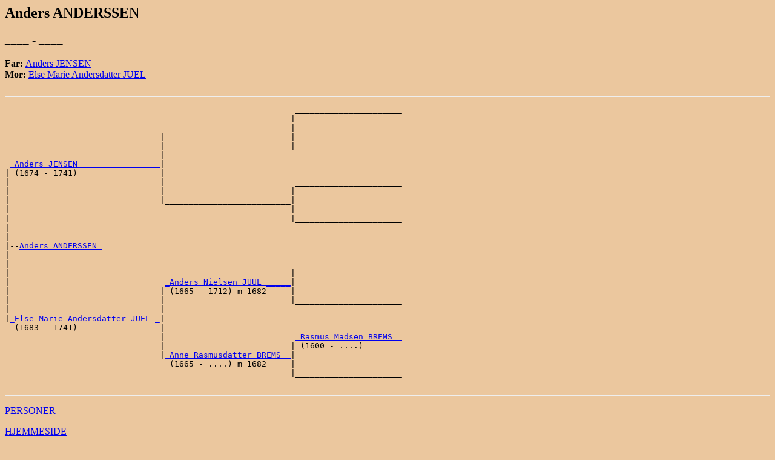

--- FILE ---
content_type: text/html
request_url: http://www.ofstad.info/d0122/g0000075.html
body_size: 4830
content:
<!DOCTYPE HTML PUBLIC "-//W3C//DTD HTML 3.2//EN">
<HTML>
<HEAD>
<TITLE>I33024: Anders  ANDERSSEN  (____ - ____)
</TITLE>
<META NAME="Description" content="Anders  ANDERSSEN  (____ - ____)">
<META NAME="Keywords" content="Anders  ANDERSSEN , GED2HTML, genealogy">
<META NAME="Generator" content="GED2HTML v3.6-WIN95 (Jan 18 2000)">
<META NAME="Date" content="05/06/2025 05:30:03 PM Vest-Europa (normaltid)">
</HEAD>
<BODY BGCOLOR="#ebc79e">
<H2><A NAME="I33024"></A>Anders  ANDERSSEN </H2>
<H3>____ - ____</H3>
<B>Far: </B> <A HREF="../d0119/g0000075.html#I33021">Anders  JENSEN </A><BR>
<B>Mor: </B> <A HREF="../d0096/g0000045.html#I33011">Else Marie Andersdatter  JUEL </A><BR>
<BR>
<HR>
<PRE>
                                                            ______________________
                                                           |                      
                                 __________________________|
                                |                          |
                                |                          |______________________
                                |                                                 
 <A HREF="../d0119/g0000075.html#I33021">_Anders JENSEN ________________</A>|
| (1674 - 1741)                 |
|                               |                           ______________________
|                               |                          |                      
|                               |__________________________|
|                                                          |
|                                                          |______________________
|                                                                                 
|
|--<A HREF="../d0122/g0000075.html#I33024">Anders ANDERSSEN </A>
|  
|                                                           ______________________
|                                                          |                      
|                                <A HREF="../d0165/g0000075.html#I33009">_Anders Nielsen JUUL _____</A>|
|                               | (1665 - 1712) m 1682     |
|                               |                          |______________________
|                               |                                                 
|<A HREF="../d0096/g0000045.html#I33011">_Else Marie Andersdatter JUEL _</A>|
  (1683 - 1741)                 |
                                |                           <A HREF="../d0070/g0000040.html#I2555">_Rasmus Madsen BREMS _</A>
                                |                          | (1600 - ....)        
                                |<A HREF="../d0161/g0000075.html#I33005">_Anne Rasmusdatter BREMS _</A>|
                                  (1665 - ....) m 1682     |
                                                           |______________________
                                                                                  
</PRE>
<HR>
<P><A HREF="../persons.html">PERSONER</A></P>
<P><A HREF="http://www.ofstad.info">HJEMMESIDE</A></P>
<HR>
<EM>HTML opprettet av <A HREF="http://www.gendex.com/ged2html/">GED2HTML v3.6-WIN95 (Jan 18 2000)</A> den 06.05.2025 17:30:03 Vest-Europa (normaltid)</EM>.  
<HR>
<H2><A NAME="I55558"></A>Ahlet Maria  BROX </H2>
<H3>1797 - ____</H3>
<UL>
<LI><EM>F�DT</EM>: 1797, Fur�y, S�rreisa, Troms
<A HREF="#74809">[74809]</A>
</UL>
<B>Far: </B> <A HREF="../d0183/g0000005.html#I55548">Brox  EDIASSEN </A><BR>
<B>Mor: </B> <A HREF="../d0116/g0000075.html#I55552">Margrethe  OLSDATTER </A><BR>
<BR>
<HR>
<PRE>
                                              <A HREF="../d0177/g0000005.html#I55542">_Ole HANSSEN ________</A>+
                                             | (1703 - ....)       
                        <A HREF="../d0180/g0000005.html#I55545">_Edias OLSEN ________</A>|
                       | (1731 - 1779)       |
                       |                     |<A HREF="../d0178/g0000005.html#I55543">_Lisbet NILSDATTER __</A>
                       |                       (1702 - 1779)       
 <A HREF="../d0183/g0000005.html#I55548">_Brox EDIASSEN _______</A>|
| (1759 - ....) m 1784 |
|                      |                      _____________________
|                      |                     |                     
|                      |<A HREF="../d0182/g0000005.html#I55547">_Abel JOHNSDATTER ___</A>|
|                        (1724 - 1784)       |
|                                            |_____________________
|                                                                  
|
|--<A HREF="../d0122/g0000075.html#I55558">Ahlet Maria BROX </A>
|  (1797 - ....)
|                                             _____________________
|                                            |                     
|                       _____________________|
|                      |                     |
|                      |                     |_____________________
|                      |                                           
|<A HREF="../d0116/g0000075.html#I55552">_Margrethe OLSDATTER _</A>|
  (1766 - ....) m 1784 |
                       |                      _____________________
                       |                     |                     
                       |_____________________|
                                             |
                                             |_____________________
                                                                   
</PRE>
<HR>
<P><A HREF="../persons.html">PERSONER</A></P>
<P>
<A NAME="74809">[<B>74809</B>]</A>
<A HREF="../sources.html#S86">[S86]</A>
<EM>
Jarle Gamst Pedersen, Senja.<BR>
</EM>
<P><A HREF="http://www.ofstad.info">HJEMMESIDE</A></P>
<HR>
<EM>HTML opprettet av <A HREF="http://www.gendex.com/ged2html/">GED2HTML v3.6-WIN95 (Jan 18 2000)</A> den 06.05.2025 17:30:03 Vest-Europa (normaltid)</EM>.  
<HR>
<H2><A NAME="I50191"></A>Geir  FREDRIKSEN </H2>
<A HREF="#67727">[67727]</A>
<H3>____ - ____</H3>
<B>Far: </B> <A HREF="../d0034/g0000006.html#I50167">Kristian Heiberg  OTTEMO </A><BR>
<B>Mor: </B> <A HREF="../d0187/g0000005.html#I50185">Gudrun Erna  OLSEN </A><BR>
<BR>
<HR>
<PRE>
                                                           <A HREF="../d0149/g0000006.html#I50108">_Kristian Kornelius FREDRIKSEN _</A>+
                                                          | (1855 - ....)                  
                            <A HREF="../d0047/g0000076.html#I50135">_Fredrik Wilhelm KRISTIANSEN _</A>|
                           | (1893 - ....)                |
                           |                              |<A HREF="../d0045/g0000076.html#I50133">_Hanna J�rgine HENRIKSEN _______</A>
                           |                                                               
 <A HREF="../d0034/g0000006.html#I50167">_Kristian Heiberg OTTEMO _</A>|
| (1916 - 1976)            |
|                          |                               ________________________________
|                          |                              |                                
|                          |<A HREF="../d0032/g0000006.html#I50165">_Oline MARTINUSSEN ___________</A>|
|                                                         |
|                                                         |________________________________
|                                                                                          
|
|--<A HREF="../d0122/g0000075.html#I50191">Geir FREDRIKSEN </A>
|  
|                                                          ________________________________
|                                                         |                                
|                           ______________________________|
|                          |                              |
|                          |                              |________________________________
|                          |                                                               
|<A HREF="../d0187/g0000005.html#I50185">_Gudrun Erna OLSEN _______</A>|
  (.... - 1973)            |
                           |                               ________________________________
                           |                              |                                
                           |______________________________|
                                                          |
                                                          |________________________________
                                                                                           
</PRE>
<HR>
<P><A HREF="../persons.html">PERSONER</A></P>
<P>
<A NAME="67727">[<B>67727</B>]</A>
lever - detaljer utelatt
<P>
<P><A HREF="http://www.ofstad.info">HJEMMESIDE</A></P>
<HR>
<EM>HTML opprettet av <A HREF="http://www.gendex.com/ged2html/">GED2HTML v3.6-WIN95 (Jan 18 2000)</A> den 06.05.2025 17:30:03 Vest-Europa (normaltid)</EM>.  
<HR>
<H2><A NAME="I131168"></A>Lauritz Mathiassen  FUGLESANG </H2>
<H3>1710 - ABT 1760</H3>
<UL>
<LI><EM>YRKE</EM>: Kj�pmann i Moss<BR>

<A HREF="#204478">[204478]</A>
<LI><EM>F�DT</EM>: 1710, Moss, �stfold
<A HREF="#204476">[204476]</A>
<LI><EM>D�D</EM>: ABT 1760
<A HREF="#204477">[204477]</A>
</UL>
<B>Far: </B> <A HREF="../d0053/g0000045.html#I131170">Mathias Bentsen  FUGLESANG </A><BR>
<B>Mor: </B> <A HREF="../d0123/g0000075.html#I131169">Anna  LARSDATTER </A><BR>
<BR>
<B>Familie 1</B>
: <A HREF="../d0121/g0000075.html#I131167">Aase Marie  BREVIG </A>
<UL>
<LI><EM>EKTESKAP</EM>: 19 NOV 1733, Moss, �stfold
<A HREF="#346506">[346506]</A>
</UL>
<OL>
<LI> <TT>&nbsp;</TT><A HREF="../d0151/g0000047.html#I131219">Lars Hvidt  FUGLESANG </A>
<LI> <TT>&nbsp;</TT><A HREF="../d0165/g0000077.html#I131220">Anne  FUGLESANG </A>
<LI> <TT>&nbsp;</TT><A HREF="../d0166/g0000077.html#I131221">Gunille Cathrine  FUGLESANG </A>
<LI> <TT>&nbsp;</TT><A HREF="../d0167/g0000077.html#I131222">Jacob  FUGLESANG </A>
<LI> <TT>&nbsp;</TT><A HREF="../d0168/g0000077.html#I131223">Jacob  FUGLESANG </A>
<LI> <TT>+</TT><A HREF="../d0169/g0000077.html#I131224">Lauritz Hvidt  FUGLESANG </A>
<LI> <TT>&nbsp;</TT><A HREF="../d0104/g0000047.html#I131230">Anna  FUGLESANG </A>
<LI> <TT>&nbsp;</TT><A HREF="../d0105/g0000047.html#I131231">Jacob  FUGLESANG </A>
<LI> <TT>&nbsp;</TT><A HREF="../d0107/g0000047.html#I131233">Nils  FUGLESANG </A>
<LI> <TT>+</TT><A HREF="../d0108/g0000047.html#I131234">Marie Laurentia  FUGLESANG </A>
<LI> <TT>+</TT><A HREF="../d0119/g0000075.html#I131165">Bodil Christine  FUGLESANG </A>
</OL>
<HR>
<PRE>
                                 __
                                |  
                              __|
                             |  |
                             |  |__
                             |     
 <A HREF="../d0053/g0000045.html#I131170">_Mathias Bentsen FUGLESANG _</A>|
| (1660 - 1717)              |
|                            |   __
|                            |  |  
|                            |__|
|                               |
|                               |__
|                                  
|
|--<A HREF="../d0122/g0000075.html#I131168">Lauritz Mathiassen FUGLESANG </A>
|  (1710 - 1760)
|                                __
|                               |  
|                             __|
|                            |  |
|                            |  |__
|                            |     
|<A HREF="../d0123/g0000075.html#I131169">_Anna LARSDATTER ___________</A>|
                             |
                             |   __
                             |  |  
                             |__|
                                |
                                |__
                                   
</PRE>
<HR>
<P><A HREF="../persons.html">PERSONER</A></P>
<P>
<A NAME="204478">[<B>204478</B>]</A>
<A HREF="../sources.html#S1902">[S1902]</A>
<EM>
Slegten Fuglesang fra Moss<BR>
</EM>
<UL>
<LI><EM>SIDE</EM>: s. 4.<BR>
</UL>
<P>
<A NAME="204476">[<B>204476</B>]</A>
<A HREF="../sources.html#S1902">[S1902]</A>
<EM>
Slegten Fuglesang fra Moss<BR>
</EM>
<UL>
<LI><EM>SIDE</EM>: s. 4.<BR>
</UL>
<P>
<A NAME="204477">[<B>204477</B>]</A>
<A HREF="../sources.html#S1902">[S1902]</A>
<EM>
Slegten Fuglesang fra Moss<BR>
</EM>
<UL>
<LI><EM>SIDE</EM>: s. 4.<BR>
</UL>
<P>
<A NAME="346506">[<B>346506</B>]</A>
<A HREF="../sources.html#S1902">[S1902]</A>
<EM>
Slegten Fuglesang fra Moss<BR>
</EM>
<UL>
<LI><EM>SIDE</EM>: s. 7.<BR>
</UL>
<P><A HREF="http://www.ofstad.info">HJEMMESIDE</A></P>
<HR>
<EM>HTML opprettet av <A HREF="http://www.gendex.com/ged2html/">GED2HTML v3.6-WIN95 (Jan 18 2000)</A> den 06.05.2025 17:30:03 Vest-Europa (normaltid)</EM>.  
<HR>
<H2><A NAME="I125004"></A>Ragna Geelmuyden  GRIEG </H2>
<H3>26 FEB 1901 - ____</H3>
<UL>
<LI><EM>F�DT</EM>: 26 FEB 1901, Bergen, Hordaland
<A HREF="#193998">[193998]</A>
</UL>
<B>Far: </B> <A HREF="../d0118/g0000075.html#I125000">Halfdan  GRIEG </A><BR>
<B>Mor: </B> <A HREF="../d0026/g0000027.html#I124997">Ragna Dorothea  GEELMUYDEN </A><BR>
<BR>
<B>Familie 1</B>
: <A HREF="../d0045/g0000032.html#I163185">Georg Henrik Kuhnle  GRUNG </A>
<UL>
<LI><EM>EKTESKAP</EM>: 16 DES 1922, Bergen, Hordaland
<A HREF="#355758">[355758]</A>
</UL>
<BR>
<HR>
<PRE>
                                                                   <A HREF="../d0010/g0000043.html#I162991">_Joachim Susemehl GRIEG ___</A>+
                                                                  | (.... - 1836)             
                              <A HREF="../d0162/g0000032.html#I163128">_John GRIEG ________________________</A>|
                             | (1819 - 1887)                      |
                             |                                    |<A HREF="../d0160/g0000032.html#I163126">_Juliane Catharine MONRAD _</A>
                             |                                      (1790 - 1858)             
 <A HREF="../d0118/g0000075.html#I125000">_Halfdan GRIEG _____________</A>|
| (1864 - 1940)              |
|                            |                                     <A HREF="../d0120/g0000032.html#I163144">_S�ren Lorents LOUS _______</A>
|                            |                                    | (1785 - 1865) m 1812      
|                            |<A HREF="../d0119/g0000032.html#I163143">_Jutta Camilla LOUS ________________</A>|
|                              (1825 - ....)                      |
|                                                                 |<A HREF="../d0121/g0000032.html#I163145">_Karen Dorthea N�RGAARD ___</A>
|                                                                   (1788 - 1848) m 1812      
|
|--<A HREF="../d0122/g0000075.html#I125004">Ragna Geelmuyden GRIEG </A>
|  (1901 - ....)
|                                                                  <A HREF="../d0057/g0000027.html#I124970">_Hans GEELMUYDEN __________</A>+
|                                                                 | (1779 - ....) m 1815      
|                             <A HREF="../d0024/g0000027.html#I124995">_Johan Joachim Barendtz GEELMUYDEN _</A>|
|                            | (1828 - 1903)                      |
|                            |                                    |<A HREF="../d0061/g0000027.html#I124974">_Anna Johanna ZARENDTZ ____</A>
|                            |                                      (1793 - 1884) m 1815      
|<A HREF="../d0026/g0000027.html#I124997">_Ragna Dorothea GEELMUYDEN _</A>|
  (1868 - ....)              |
                             |                                     ___________________________
                             |                                    |                           
                             |<A HREF="../d0025/g0000027.html#I124996">_Johanne Lydia Marie B�GH __________</A>|
                                                                  |
                                                                  |___________________________
                                                                                              
</PRE>
<HR>
<P><A HREF="../persons.html">PERSONER</A></P>
<P>
<A NAME="193998">[<B>193998</B>]</A>
<A HREF="../sources.html#S7252">[S7252]</A>
<EM>
Norsk Slektskalender, bind 2<BR>
</EM>
<UL>
<LI><EM>SIDE</EM>: s. 115.<BR>
</UL>
<P>
<A NAME="355758">[<B>355758</B>]</A>
<A HREF="../sources.html#S7252">[S7252]</A>
<EM>
Norsk Slektskalender, bind 2<BR>
</EM>
<UL>
<LI><EM>SIDE</EM>: s. 115.<BR>
</UL>
<P><A HREF="http://www.ofstad.info">HJEMMESIDE</A></P>
<HR>
<EM>HTML opprettet av <A HREF="http://www.gendex.com/ged2html/">GED2HTML v3.6-WIN95 (Jan 18 2000)</A> den 06.05.2025 17:30:03 Vest-Europa (normaltid)</EM>.  
<HR>
<H2><A NAME="I146706"></A>Hilmar Edvin Oskar  HALVORSEN </H2>
<H3>24 JAN 1889 - ____</H3>
<UL>
<LI><EM>F�DT</EM>: 24 JAN 1889, Berlev�g, Tana, Finnmark
<A HREF="#230672">[230672]</A>
<LI><EM>D�P</EM>: 8 JUL 1889, Berlev�g, Tana, Finnmark
<A HREF="#230673">[230673]</A>
<LI><EM>KONFIRMASJON</EM>: 23 JUL 1905, Berlev�g, Tana, Finnmark
<A HREF="#230674">[230674]</A>
</UL>
<B>Far: </B> <A HREF="../d0120/g0000075.html#I146704">Petter Julius  HALVORSEN </A><BR>
<B>Mor: </B> <A HREF="../d0119/g0000075.html#I1587">Hanna Bergitte  OLSDATTER </A><BR>
<BR>
<HR>
<PRE>
                                                             ______________________________________
                                                            |                                      
                             _______________________________|
                            |                               |
                            |                               |______________________________________
                            |                                                                      
 <A HREF="../d0120/g0000075.html#I146704">_Petter Julius HALVORSEN __</A>|
| (1849 - ....)             |
|                           |                                ______________________________________
|                           |                               |                                      
|                           |_______________________________|
|                                                           |
|                                                           |______________________________________
|                                                                                                  
|
|--<A HREF="../d0122/g0000075.html#I146706">Hilmar Edvin Oskar HALVORSEN </A>
|  (1889 - ....)
|                                                            ______________________________________
|                                                           |                                      
|                            <A HREF="../d0115/g0000075.html#I1583">_Ole JOHNSEN __________________</A>|
|                           | (1818 - ....)                 |
|                           |                               |______________________________________
|                           |                                                                      
|<A HREF="../d0119/g0000075.html#I1587">_Hanna Bergitte OLSDATTER _</A>|
                            |
                            |                                <A HREF="../d0036/g0000016.html#I577">_Peder NILSSEN _______________________</A>+
                            |                               | (1785 - 1859)                        
                            |<A HREF="../d0037/g0000016.html#I578">_Ovidia Cornelia PEDERSDATTER _</A>|
                              (1818 - ....)                 |
                                                            |<A HREF="../d0090/g0000046.html#I560">_Karen Christina Olsdatter HUITFELDT _</A>+
                                                              (1796 - 1838)                        
</PRE>
<HR>
<P><A HREF="../persons.html">PERSONER</A></P>
<P>
<A NAME="230672">[<B>230672</B>]</A>
<A HREF="../sources.html#S4799">[S4799]</A>
<EM>
Tana, F�dte og d�pte 1889<BR>
</EM>
<UL>
<LI><EM>SIDE</EM>: s. 82.<BR>
</UL>
<P>
<A NAME="230673">[<B>230673</B>]</A>
<A HREF="../sources.html#S4799">[S4799]</A>
<EM>
Tana, F�dte og d�pte 1889<BR>
</EM>
<UL>
<LI><EM>SIDE</EM>: s. 82.<BR>
</UL>
<P>
<A NAME="230674">[<B>230674</B>]</A>
<A HREF="../sources.html#S4801">[S4801]</A>
<EM>
Tana, Konfirmerte 1905<BR>
</EM>
<UL>
<LI><EM>SIDE</EM>: s. 138.<BR>
</UL>
<P><A HREF="http://www.ofstad.info">HJEMMESIDE</A></P>
<HR>
<EM>HTML opprettet av <A HREF="http://www.gendex.com/ged2html/">GED2HTML v3.6-WIN95 (Jan 18 2000)</A> den 06.05.2025 17:30:03 Vest-Europa (normaltid)</EM>.  
<HR>
<H2><A NAME="I90933"></A>Ingebrigt Sivertsen  HAUGEN </H2>
<H3>2 SEP 1865 - 31 JUL 1944</H3>
<UL>
<LI><EM>BOPEL</EM>: Forset Oppstu, Melhus, S�r-Tr�ndelag
<A HREF="#135002">[135002]</A>
<LI><EM>YRKE</EM>: G�rdbruker<BR>
<LI><EM>F�DT</EM>: 2 SEP 1865, Haugen, Melhus, S�r-Tr�ndelag
<A HREF="#134998">[134998]</A>
<LI><EM>D�P</EM>: 26 NOV 1865, Melhus kirke, S�r-Tr�ndelag
<A HREF="#134999">[134999]</A>
<LI><EM>D�D</EM>: 31 JUL 1944, Forset Oppstu, Melhus, S�r-Tr�ndelag
<A HREF="#135000">[135000]</A>
<LI><EM>BEGRAVELSE</EM>: 8 AUG 1944, Melhus kirkeg�rd, S�r-Tr�ndelag
<A HREF="#135001">[135001]</A>
</UL>
<B>Far: </B> <A HREF="../d0158/g0000075.html#I90911">Sivert Olsen  ESTENSTAD </A><BR>
<B>Mor: </B> <A HREF="../d0157/g0000075.html#I90910">Mali Ivarsdtr.  SKJERDINGSTAD </A><BR>
<BR>
<B>Familie 1</B>
: <A HREF="../d0123/g0000075.html#I90934">Marit Evensdtr.  FORSETH </A>
<UL>
<LI><EM>EKTESKAP</EM>: Melhus kirke, S�r-Tr�ndelag
</UL>
<OL>
<LI> <TT>+</TT><A HREF="../d0124/g0000075.html#I90935">Berntine Magdalene Ingebrigtsdtr.  FORSETH </A>
<LI> <TT>&nbsp;</TT><A HREF="../d0107/g0000005.html#I90963">Amalie Ingebrigtsdtr.  FORSETH </A>
<LI> <TT>&nbsp;</TT><A HREF="../d0109/g0000005.html#I90965">Eyvind Wincent Ingebrigtsen  FORSETH </A>
<LI> <TT>+</TT><A HREF="../d0111/g0000005.html#I90967">Signe Ingebrigtsdtr.  FORSETH </A>
</OL>
<HR>
<PRE>
                                                                ___________________________
                                                               |                           
                                 ______________________________|
                                |                              |
                                |                              |___________________________
                                |                                                          
 <A HREF="../d0158/g0000075.html#I90911">_Sivert Olsen ESTENSTAD _______</A>|
| (1815 - 1882) m 1855          |
|                               |                               ___________________________
|                               |                              |                           
|                               |______________________________|
|                                                              |
|                                                              |___________________________
|                                                                                          
|
|--<A HREF="../d0122/g0000075.html#I90933">Ingebrigt Sivertsen HAUGEN </A>
|  (1865 - 1944)
|                                                               ___________________________
|                                                              |                           
|                                <A HREF="../d0033/g0000006.html#I90908">_Ivar Estensen SKJERDINGSTAD _</A>|
|                               | (1793 - 1883) m 1821         |
|                               |                              |___________________________
|                               |                                                          
|<A HREF="../d0157/g0000075.html#I90910">_Mali Ivarsdtr. SKJERDINGSTAD _</A>|
  (1823 - 1914) m 1855          |
                                |                               <A HREF="../d0025/g0000006.html#I90900">_Jon Jonsen SKJERDINGSTAD _</A>
                                |                              | (1761 - 1821) m 1791      
                                |<A HREF="../d0032/g0000006.html#I90907">_Anne Jonsdatter �YEN ________</A>|
                                  (1799 - 1846) m 1821         |
                                                               |<A HREF="../d0039/g0000073.html#I90899">_Anne Margrete M�LMANN ____</A>+
                                                                 (1764 - ....) m 1791      
</PRE>
<HR>
<P><A HREF="../persons.html">PERSONER</A></P>
<P>
<A NAME="135002">[<B>135002</B>]</A>
<A HREF="../sources.html#S1332">[S1332]</A>
<EM>
Melhusboka B 2 - side:<BR>
</EM>
<UL>
<LI><EM>SIDE</EM>: 306<BR>
<LI><EM>KVALITET</EM>: 2<BR>
</UL>
<P>
<A NAME="134998">[<B>134998</B>]</A>
<A HREF="../sources.html#S1332">[S1332]</A>
<EM>
Melhusboka B 2 - side:<BR>
</EM>
<UL>
<LI><EM>SIDE</EM>: 283<BR>
<LI><EM>KVALITET</EM>: 2<BR>
</UL>
<P>
<A NAME="134999">[<B>134999</B>]</A>
<A HREF="../sources.html#S596">[S596]</A>
<EM>
Stamtavle over slektene Angell og Hammond<BR>
</EM>
<P>
<A NAME="135000">[<B>135000</B>]</A>
<A HREF="../sources.html#S1334">[S1334]</A>
<EM>
Gravstein - Melhus kirkeg�rd<BR>
</EM>
<UL>
<LI><EM>KVALITET</EM>: 3<BR>
</UL>
<P>
<A NAME="135001">[<B>135001</B>]</A>
<A HREF="../sources.html#S1335">[S1335]</A>
<EM>
Gravminner - Melhus kirkeg�rd<BR>
</EM>
<UL>
<LI><EM>KVALITET</EM>: 2<BR>
</UL>
<P><A HREF="http://www.ofstad.info">HJEMMESIDE</A></P>
<HR>
<EM>HTML opprettet av <A HREF="http://www.gendex.com/ged2html/">GED2HTML v3.6-WIN95 (Jan 18 2000)</A> den 06.05.2025 17:30:03 Vest-Europa (normaltid)</EM>.  
<HR>
<H2><A NAME="I128498"></A>Christiane Wilhelmine  LANGE </H2>
<H3>1806 - 29 SEP 1878</H3>
<UL>
<LI><EM>F�DT</EM>: 1806
<A HREF="#200066">[200066]</A>
<LI><EM>D�D</EM>: 29 SEP 1878
<A HREF="#200067">[200067]</A>
</UL>
<B>Familie 1</B>
: <A HREF="../d0098/g0000006.html#I128422">Nils  LANDMARK </A>
<UL>
<LI><EM>EKTESKAP</EM>: 1836
<A HREF="#345571">[345571]</A>
</UL>
<OL>
<LI> <TT>+</TT><A HREF="../d0057/g0000032.html#I169866">Even Anthon Thomas  LANDMARK </A>
</OL>
<P><A HREF="../persons.html">PERSONER</A></P>
<P>
<A NAME="200066">[<B>200066</B>]</A>
<A HREF="../sources.html#S1881">[S1881]</A>
<EM>
Sl�gten Heiberg<BR>
</EM>
<UL>
<LI><EM>SIDE</EM>: s. 224.<BR>
</UL>
<P>
<A NAME="200067">[<B>200067</B>]</A>
<A HREF="../sources.html#S1881">[S1881]</A>
<EM>
Sl�gten Heiberg<BR>
</EM>
<UL>
<LI><EM>SIDE</EM>: s. 224.<BR>
</UL>
<P>
<A NAME="345571">[<B>345571</B>]</A>
<A HREF="../sources.html#S1881">[S1881]</A>
<EM>
Sl�gten Heiberg<BR>
</EM>
<UL>
<LI><EM>SIDE</EM>: s. 224.<BR>
</UL>
<P><A HREF="http://www.ofstad.info">HJEMMESIDE</A></P>
<HR>
<EM>HTML opprettet av <A HREF="http://www.gendex.com/ged2html/">GED2HTML v3.6-WIN95 (Jan 18 2000)</A> den 06.05.2025 17:30:03 Vest-Europa (normaltid)</EM>.  
<HR>
<H2><A NAME="I163873"></A>Sonja  LUMHOLTZ </H2>
<H3>1 OKT 1920 - ____</H3>
<UL>
<LI><EM>F�DT</EM>: 1 OKT 1920
<A HREF="#257991">[257991]</A>
</UL>
<B>Familie 1</B>
: <A HREF="../d0132/g0000069.html#I151261">Johan Smith  MUSTAD </A>
<UL>
<LI><EM>EKTESKAP</EM>: 
<A HREF="#356043">[356043]</A>
</UL>
<OL>
<LI> <TT>&nbsp;</TT><A HREF="../d0123/g0000075.html#I163874">Halfdan  MUSTAD </A>
<LI> <TT>&nbsp;</TT><A HREF="../d0124/g0000075.html#I163875">Johan Ludvig Erik  MUSTAD </A>
<LI> <TT>&nbsp;</TT><A HREF="../d0125/g0000075.html#I163876">Edle  MUSTAD </A>
</OL>
<P><A HREF="../persons.html">PERSONER</A></P>
<P>
<A NAME="257991">[<B>257991</B>]</A>
<A HREF="../sources.html#S7252">[S7252]</A>
<EM>
Norsk Slektskalender, bind 2<BR>
</EM>
<UL>
<LI><EM>SIDE</EM>: s. 169.<BR>
</UL>
<P>
<A NAME="356043">[<B>356043</B>]</A>
<A HREF="../sources.html#S7252">[S7252]</A>
<EM>
Norsk Slektskalender, bind 2<BR>
</EM>
<UL>
<LI><EM>SIDE</EM>: s. 169.<BR>
</UL>
<P><A HREF="http://www.ofstad.info">HJEMMESIDE</A></P>
<HR>
<EM>HTML opprettet av <A HREF="http://www.gendex.com/ged2html/">GED2HTML v3.6-WIN95 (Jan 18 2000)</A> den 06.05.2025 17:30:03 Vest-Europa (normaltid)</EM>.  
<HR>
<H2><A NAME="I150208"></A>Edwind Rayner  TROLLIP </H2>
<H3>31 OKT 1874 - ____</H3>
<UL>
<LI><EM>F�DT</EM>: 31 OKT 1874
<A HREF="#235571">[235571]</A>
</UL>
<B>Familie 1</B>
: <A HREF="../d0029/g0000073.html#I150164">Alpha Wolford  HANSEN </A>
<UL>
<LI><EM>EKTESKAP</EM>: 
<A HREF="#351620">[351620]</A>
</UL>
<BR>
<P><A HREF="../persons.html">PERSONER</A></P>
<P>
<A NAME="235571">[<B>235571</B>]</A>
<A HREF="../sources.html#S4944">[S4944]</A>
<EM>
Norske Sl�gter<BR>
</EM>
<UL>
<LI><EM>SIDE</EM>: s. 65.<BR>
</UL>
<P>
<A NAME="351620">[<B>351620</B>]</A>
<A HREF="../sources.html#S4944">[S4944]</A>
<EM>
Norske Sl�gter<BR>
</EM>
<UL>
<LI><EM>SIDE</EM>: s. 65.<BR>
</UL>
<P><A HREF="http://www.ofstad.info">HJEMMESIDE</A></P>
<HR>
<EM>HTML opprettet av <A HREF="http://www.gendex.com/ged2html/">GED2HTML v3.6-WIN95 (Jan 18 2000)</A> den 06.05.2025 17:30:03 Vest-Europa (normaltid)</EM>.  
<HR>
</BODY>
</HTML>
